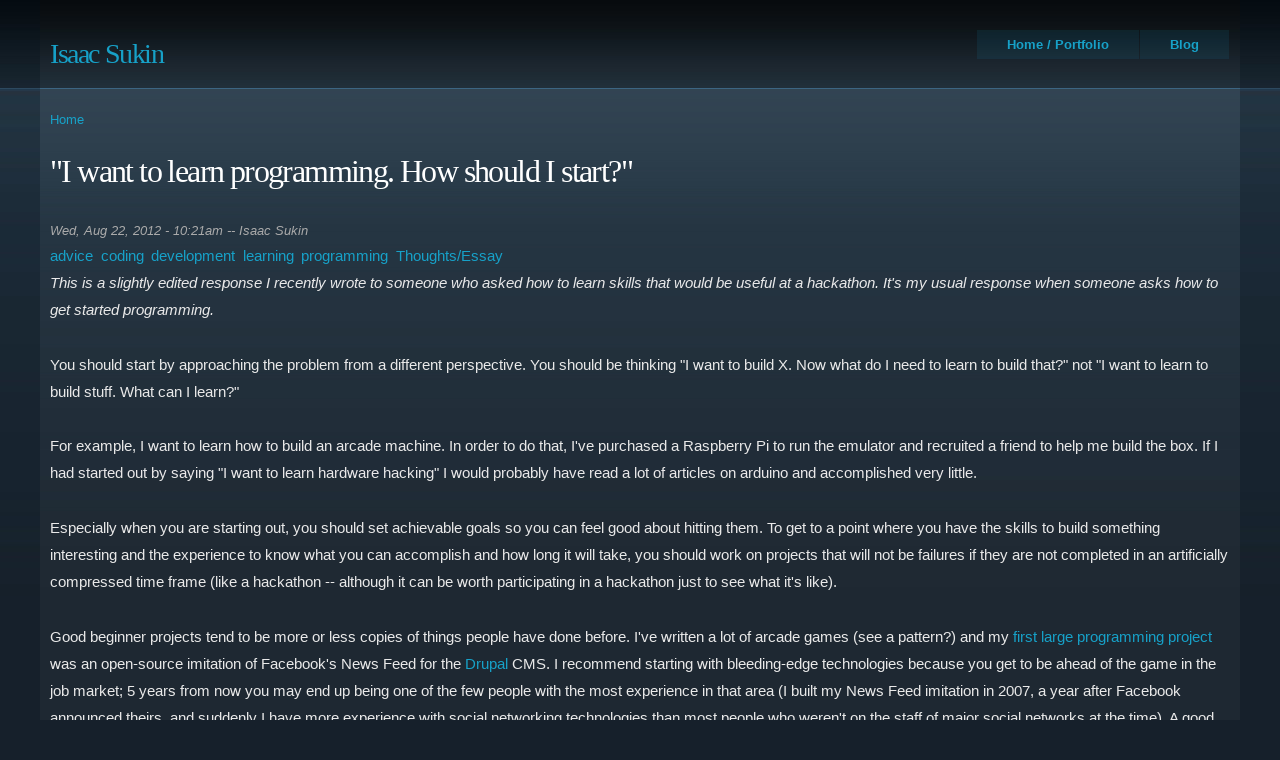

--- FILE ---
content_type: text/html; charset=utf-8
request_url: http://www.isaacsukin.com/news/2012/08/i-want-learn-programming-how-should-i-start
body_size: 5529
content:
<!DOCTYPE html PUBLIC "-//W3C//DTD HTML+RDFa 1.1//EN">
<html lang="en" dir="ltr" version="HTML+RDFa 1.1"
  xmlns:content="http://purl.org/rss/1.0/modules/content/"
  xmlns:dc="http://purl.org/dc/terms/"
  xmlns:foaf="http://xmlns.com/foaf/0.1/"
  xmlns:og="http://ogp.me/ns#"
  xmlns:rdfs="http://www.w3.org/2000/01/rdf-schema#"
  xmlns:sioc="http://rdfs.org/sioc/ns#"
  xmlns:sioct="http://rdfs.org/sioc/types#"
  xmlns:skos="http://www.w3.org/2004/02/skos/core#"
  xmlns:xsd="http://www.w3.org/2001/XMLSchema#">
<head profile="http://www.w3.org/1999/xhtml/vocab">
  <meta http-equiv="Content-Type" content="text/html; charset=utf-8" />

        <script async src="https://www.googletagmanager.com/gtag/js?id=G-TRHLBP8ZNK" type="6d2c4d1395f69d68873a8dd0-text/javascript"></script>
        <script type="6d2c4d1395f69d68873a8dd0-text/javascript">
          window.dataLayer = window.dataLayer || [];
          function gtag(){dataLayer.push(arguments);}
          gtag('js', new Date());
          gtag('config', 'G-TRHLBP8ZNK');
        </script><link rel="shortcut icon" href="https://isaacsukin.com/sites/default/files/favicon.ico" type="image/vnd.microsoft.icon" />
<meta name="viewport" content="width=device-width, initial-scale=1, maximum-scale=1, minimum-scale=1, user-scalable=yes" />
<meta name="description" content="This is a slightly edited response I recently wrote to someone who asked how to learn skills that would be useful at a hackathon. It&#039;s my usual response when someone asks how to get started programming. You should start by approaching the problem from a different perspective. You should be thinking &quot;I want to build X. Now what do I need to learn to build that?&quot; not &quot;I want to" />
<meta name="keywords" content="Isaac,Sukin,Isaac Sukin,Drupal,web development,IceCreamYou,coding,programming,php,tutorials,advice, coding, development, learning, programming" />
  <title>"I want to learn programming. How should I start?" | Isaac Sukin</title>  
  <link type="text/css" rel="stylesheet" href="https://isaacsukin.com/sites/default/files/css/css_xE-rWrJf-fncB6ztZfd2huxqgxu4WO-qwma6Xer30m4.css" media="all" />
<link type="text/css" rel="stylesheet" href="https://isaacsukin.com/sites/default/files/css/css_30lvdHq0PxAa1mAIsYouJ4QCCGgEyfdD1Sp4xJlke-U.css" media="all" />
<link type="text/css" rel="stylesheet" href="https://isaacsukin.com/sites/default/files/css/css_AFu0gCF-OA6f2XxMxEI8dsq6UV6dToIiYZVo4pr3N4w.css" media="all" />
<link type="text/css" rel="stylesheet" href="https://isaacsukin.com/sites/default/files/css/css_EJQc-qSIrFXJ9REDHRrm6jOyB3Ie9ilGSXIytrX7D4E.css" media="all" />
<link type="text/css" rel="stylesheet" href="https://isaacsukin.com/sites/all/themes/alphorn/css/blue-style.css?sig4to" media="all" />

<!--[if gte IE 9]><!-->
<link type="text/css" rel="stylesheet" href="https://isaacsukin.com/sites/default/files/css/css_3WyraZWyGzPg_dz2JuGjzwnY024275ZmHEvBDFrUJUc.css" media="all" />
<!--<![endif]-->
  <script type="6d2c4d1395f69d68873a8dd0-text/javascript" src="https://isaacsukin.com/sites/default/files/js/js_YD9ro0PAqY25gGWrTki6TjRUG8TdokmmxjfqpNNfzVU.js"></script>
<script type="6d2c4d1395f69d68873a8dd0-text/javascript" src="https://isaacsukin.com/sites/default/files/js/js_xc3k0lP5FAg2XU5R6AcQZzurzaSSk0q77MJ04DBU07E.js"></script>
<script type="6d2c4d1395f69d68873a8dd0-text/javascript">
<!--//--><![CDATA[//><!--
jQuery.extend(Drupal.settings, {"basePath":"\/","pathPrefix":"","setHasJsCookie":0,"ajaxPageState":{"theme":"alphorn","theme_token":"CMvF59T3lSsHN_3m_jGvESQoO030E-RwSV2aILua5Hw","js":{"0":1,"http:\/\/s7.addthis.com\/js\/250\/addthis_widget.js#pubid=ra-4f89f9c5776b213b":1,"misc\/jquery.js":1,"misc\/jquery-extend-3.4.0.js":1,"misc\/jquery-html-prefilter-3.5.0-backport.js":1,"misc\/jquery.once.js":1,"misc\/drupal.js":1,"sites\/all\/themes\/omega\/omega\/js\/omega-mediaqueries.js":1,"sites\/all\/themes\/alphorn\/js\/custom.js":1},"css":{"modules\/system\/system.base.css":1,"modules\/system\/system.menus.css":1,"modules\/system\/system.messages.css":1,"modules\/system\/system.theme.css":1,"sites\/all\/modules\/isaac\/isaac.css":1,"sites\/all\/modules\/isaac\/geshi.css":1,"modules\/field\/theme\/field.css":1,"sites\/all\/modules\/logintoboggan\/logintoboggan.css":1,"modules\/node\/node.css":1,"modules\/user\/user.css":1,"sites\/all\/modules\/views\/css\/views.css":1,"sites\/all\/modules\/ctools\/css\/ctools.css":1,"sites\/all\/modules\/geshifilter\/geshifilter.css":1,"sites\/all\/themes\/omega\/alpha\/css\/alpha-reset.css":1,"sites\/all\/themes\/omega\/alpha\/css\/alpha-mobile.css":1,"sites\/all\/themes\/omega\/alpha\/css\/alpha-alpha.css":1,"sites\/all\/themes\/omega\/omega\/css\/omega-text.css":1,"sites\/all\/themes\/omega\/omega\/css\/omega-branding.css":1,"sites\/all\/themes\/omega\/omega\/css\/omega-menu.css":1,"sites\/all\/themes\/omega\/omega\/css\/omega-forms.css":1,"sites\/all\/themes\/alphorn\/css\/alphorn-reset.css":1,"sites\/all\/themes\/alphorn\/css\/global.css":1,"sites\/all\/themes\/alphorn\/css\/blue-style.css":1,"narrow::sites\/all\/themes\/alphorn\/css\/alphorn-alpha-default.css":1,"narrow::sites\/all\/themes\/alphorn\/css\/alphorn-alpha-default-narrow.css":1,"sites\/all\/themes\/omega\/alpha\/css\/grid\/alpha_default\/narrow\/alpha-default-narrow-16.css":1,"normal::sites\/all\/themes\/alphorn\/css\/alphorn-alpha-default.css":1,"normal::sites\/all\/themes\/alphorn\/css\/alphorn-alpha-default-normal.css":1,"sites\/all\/themes\/omega\/alpha\/css\/grid\/alpha_default\/normal\/alpha-default-normal-16.css":1,"wide::sites\/all\/themes\/alphorn\/css\/alphorn-alpha-default.css":1,"wide::sites\/all\/themes\/alphorn\/css\/alphorn-alpha-default-wide.css":1,"sites\/all\/themes\/omega\/alpha\/css\/grid\/alpha_default\/wide\/alpha-default-wide-16.css":1}},"omega":{"layouts":{"primary":"fluid","order":["narrow","normal","wide"],"queries":{"narrow":"all and (min-width: 740px) and (min-device-width: 740px), (max-device-width: 800px) and (min-width: 740px) and (orientation:landscape)","normal":"all and (min-width: 980px) and (min-device-width: 980px), all and (max-device-width: 1024px) and (min-width: 1024px) and (orientation:landscape)","wide":"all and (min-width: 1220px)"}}}});
//--><!]]>
</script>
  <!--[if lt IE 9]><script src="http://html5shiv.googlecode.com/svn/trunk/html5.js"></script><![endif]-->
  <link href="/sites/all/themes/alphorn/css/blue-style.css" media="all" rel="stylesheet" type="text/css"/>
  
</head>
<body class="html not-front not-logged-in page-node page-node- page-node-178 node-type-news context-news">
  <div id="skip-link">
    <a href="#main-content" class="element-invisible element-focusable">Skip to main content</a>
  </div>
    <div class="page clearfix" id="page">
      <header id="section-header" class="section section-header">
  <div id="zone-branding-wrapper" class="zone-wrapper zone-branding-wrapper clearfix">  
  <div id="zone-branding" class="zone zone-branding clearfix container-16">
    <div class="grid-4 region region-branding" id="region-branding">
  <div class="region-inner region-branding-inner">
        <div class="branding-data clearfix">
                        <hgroup class="site-name-slogan">        
                                <h2 class="site-name"><a href="/" title="Home">Isaac Sukin</a></h2>
                              </hgroup>
          </div>
          </div>
</div><div class="grid-12 region region-menu" id="region-menu">
  <div class="region-inner region-menu-inner">
        <nav class="navigation">
      <h2 class="element-invisible">Main menu</h2><ul id="main-menu" class="links inline clearfix main-menu"><li class="menu-2295 first"><a href="/" title="">Home / Portfolio</a></li><li class="menu-1587 last"><a href="/thoughts" title="">Blog</a></li></ul>          </nav>
          </div>
</div>
  </div>
</div></header>    
      <section id="section-content" class="section section-content">
  <div id="zone-content-wrapper" class="zone-wrapper zone-content-wrapper clearfix">  
  <div id="zone-content" class="zone zone-content clearfix container-16">    
          <div id="breadcrumb" class="grid-16"><h2 class="element-invisible">You are here</h2><div class="breadcrumb"><a href="/">Home</a></div></div>
        
        <div class="grid-16 region region-content" id="region-content">
  <div class="region-inner region-content-inner">
    <a id="main-content"></a>
                <h1 class="title" id="page-title">&quot;I want to learn programming. How should I start?&quot;</h1>
                        <div class="block block-system block-main block-system-main odd block-without-title" id="block-system-main">
  <div class="block-inner clearfix">
                
    <div class="content clearfix">
      <article about="/news/2012/08/i-want-learn-programming-how-should-i-start" typeof="sioc:Item foaf:Document" class="node node-news node-promoted node-published node-not-sticky author-isaac-sukin odd clearfix" id="node-news-178">
        <span property="dc:title" content="&quot;I want to learn programming. How should I start?&quot;" class="rdf-meta element-hidden"></span>    <footer class="submitted"><span property="dc:date dc:created" content="2012-08-22T10:21:33-07:00" datatype="xsd:dateTime">Wed, Aug 22, 2012 - 10:21am</span> -- <span rel="sioc:has_creator"><span class="username" xml:lang="" about="/users/isaac-sukin" typeof="sioc:UserAccount" property="foaf:name" datatype="">Isaac Sukin</span></span></footer>
    
  
  <div class="content clearfix">
    <div class="field field-name-taxonomy-vocabulary-2 field-type-taxonomy-term-reference field-label-hidden"><div class="field-items"><div class="field-item even"><a href="/category/tags/advice" typeof="skos:Concept" property="rdfs:label skos:prefLabel" datatype="">advice</a></div><div class="field-item odd"><a href="/category/tags/coding" typeof="skos:Concept" property="rdfs:label skos:prefLabel" datatype="">coding</a></div><div class="field-item even"><a href="/category/tags/development" typeof="skos:Concept" property="rdfs:label skos:prefLabel" datatype="">development</a></div><div class="field-item odd"><a href="/category/tags/learning" typeof="skos:Concept" property="rdfs:label skos:prefLabel" datatype="">learning</a></div><div class="field-item even"><a href="/category/tags/programming" typeof="skos:Concept" property="rdfs:label skos:prefLabel" datatype="">programming</a></div></div></div><div class="field field-name-taxonomy-vocabulary-6 field-type-taxonomy-term-reference field-label-hidden"><div class="field-items"><div class="field-item even"><a href="/category/category/thoughtsessay" typeof="skos:Concept" property="rdfs:label skos:prefLabel" datatype="">Thoughts/Essay</a></div></div></div><div class="field field-name-body field-type-text-with-summary field-label-hidden"><div class="field-items"><div class="field-item even" property="content:encoded"><p><em>This is a slightly edited response I recently wrote to someone who asked how to learn skills that would be useful at a hackathon. It's my usual response when someone asks how to get started programming.</em></p>
<p>You should start by approaching the problem from a different perspective. You should be thinking "I want to build X. Now what do I need to learn to build that?" not "I want to learn to build stuff. What can I learn?"</p>
<p>For example, I want to learn how to build an arcade machine. In order to do that, I've purchased a Raspberry Pi to run the emulator and recruited a friend to help me build the box. If I had started out by saying "I want to learn hardware hacking" I would probably have read a lot of articles on arduino and accomplished very little.</p>
<p>Especially when you are starting out, you should set achievable goals so you can feel good about hitting them. To get to a point where you have the skills to build something interesting and the experience to know what you can accomplish and how long it will take, you should work on projects that will not be failures if they are not completed in an artificially compressed time frame (like a hackathon -- although it can be worth participating in a hackathon just to see what it's like).</p>
<p>Good beginner projects tend to be more or less copies of things people have done before. I've written a lot of arcade games (see a pattern?) and my <a href="https://drupal.org/project/facebook_status">first large programming project</a> was an open-source imitation of Facebook's News Feed for the <a href="https://drupal.org/">Drupal</a> CMS. I recommend starting with bleeding-edge technologies because you get to be ahead of the game in the job market; 5 years from now you may end up being one of the few people with the most experience in that area (I built my News Feed imitation in 2007, a year after Facebook announced theirs, and suddenly I have more experience with social networking technologies than most people who weren't on the staff of major social networks at the time). A good place to look is imitating existing software in new frameworks. So for example you could write Snake in HTML5 Canvas, or be one of the first people to build a Django site in Python 3, or write a browser extension to chat with other people on the website you're visiting backed by a Node server, or build pretty much anything for Windows Phone, or build a WordPress-like blogging engine on top of Meteor ("what if I live-streamed my blog post writing?")... and of course these suggestions will be out of date shortly.</p>
<p>Code is one possible choice of medium, not the end. It's a lot easier to motivate yourself and figure out how to reach your goals if you care about the end and the code is simply an implementation detail. Of course you can choose projects specifically because you'll need to learn specific things in order to achieve them, but generally I recommend starting with the possibilities of what you could build and then figuring out how to adapt your tools and skills to get there.</p>
<p><em><a href="https://news.ycombinator.com/item?id=4418433">Discuss on Hacker News.</a></em></p>
</div></div></div>  </div>
  
  <div class="clearfix">
          <nav class="links node-links clearfix">
      <!-- AddThis BEGIN -->
      <div class="addthis_toolbox addthis_default_style addthis_32x32_style">
        <!-- <a class="addthis_button_facebook"></a> -->
        <a class="addthis_button_twitter"></a>
        <!-- <a class="addthis_button_google_plusone_share"></a> -->
        <a class="addthis_button_hackernews"></a>
        <!-- <a class="addthis_button_reddit"></a> -->
        <a class="addthis_button_facebook"></a>
        <a class="addthis_button_compact"></a>
        <!-- <a class="addthis_counter addthis_bubble_style"></a> -->
      </div>
      <!-- AddThis END --></nav>
    
      </div>
</article>    </div>
  </div>
</div>      </div>
</div>  </div>
</div><div id="zone-postscript-wrapper" class="zone-wrapper zone-postscript-wrapper clearfix">  
  <div id="zone-postscript" class="zone zone-postscript clearfix container-16">
    <div class="grid-4 region region-postscript-first" id="region-postscript-first">
  <div class="region-inner region-postscript-first-inner">
    <section class="block block-block block-16 block-block-16 odd" id="block-block-16">
  <div class="block-inner clearfix">
              <h2 class="block-title">Links</h2>
            
    <div class="content clearfix">
      <ul>
<li><a href="https://github.com/IceCreamYou">Github</a></li>
<li><a href="http://www.linkedin.com/in/isaacsukin">LinkedIn</a></li>
<!--
<li><a href="https://twitter.com/IceCreamYou">Twitter</a></li>
<li><a href="http://drupal.org/user/201425">Drupal.org profile</a></li>
<li><a href="http://www.isaacsukin.com/rss.xml">Subscribe to RSS</a></li>-->
</ul>    </div>
  </div>
</section>  </div>
</div>  </div>
</div></section>    
  
      <footer id="section-footer" class="section section-footer">
  <div id="zone-footer-wrapper" class="zone-wrapper zone-footer-wrapper clearfix">  
  <div id="zone-footer" class="zone zone-footer clearfix container-16">
    <div class="grid-16 region region-footer-first" id="region-footer-first">
  <div class="region-inner region-footer-first-inner">
    <div class="block block-block block-19 block-block-19 odd block-without-title" id="block-block-19">
  <div class="block-inner clearfix">
                
    <div class="content clearfix">
      <p>&copy; Isaac Sukin.</p>
    </div>
  </div>
</div>  </div>
</div>  </div>
</div></footer>  </div>  <script type="6d2c4d1395f69d68873a8dd0-text/javascript">
<!--//--><![CDATA[//><!--

    var addthis_config = {
      services_compact: "facebook,twitter,email,gmail,reddit,hackernews,tumblr,blogger,linkedin,google_plusone_share,favorites,more",
      data_ga_property: "UA-3711822-4",
      data_ga_social: true,
    };
//--><!]]>
</script>
<script type="6d2c4d1395f69d68873a8dd0-text/javascript" src="http://s7.addthis.com/js/250/addthis_widget.js#pubid=ra-4f89f9c5776b213b"></script>
<script src="/cdn-cgi/scripts/7d0fa10a/cloudflare-static/rocket-loader.min.js" data-cf-settings="6d2c4d1395f69d68873a8dd0-|49" defer></script></body>
</html>

--- FILE ---
content_type: text/css
request_url: https://isaacsukin.com/sites/default/files/css/css_30lvdHq0PxAa1mAIsYouJ4QCCGgEyfdD1Sp4xJlke-U.css
body_size: 3509
content:
.field-type-taxonomy-term-reference .field-items div{float:left;padding-right:0.5em;}.field-type-taxonomy-term-reference:not(:first-child):after{clear:both;content:".";display:block;font-size:0;height:0;visibility:hidden;}html{background-color:#16202B;}h1{font-size:32px !important;}h2{font-size:28px !important;}h3{font-size:22px !important;}h2.block-title{font-size:18px !important;}code{border-left:5px solid #17a1c8;background:#151E25;color:#fff;font-family:Monaco,"Courier New","Lucida Console",monospace;padding:0.2em 10px;white-space:pre-wrap;}div.geshifilter{background-color:transparent !important;border:0px none !important;margin:1em 0 !important;padding:0 !important;}div.geshifilter pre{background-color:#D8E9F7;color:#333333;font-size:13px !important;padding:10px !important;}thead th,th{background-color:rgba(23,161,200,0.1) !important;color:inherit !important;filter:progid:DXImageTransform.Microsoft.gradient(startColorstr=#17A1C819,endColorstr=#17A1C819);}th.active{background-color:rgba(23,161,200,0.2) !important;filter:progid:DXImageTransform.Microsoft.gradient(startColorstr=#17A1C833,endColorstr=#17A1C833);}tr.odd td{background-color:transparent !important;}tr.even td{background-color:rgba(0,0,0,0.05) !important;filter:progid:DXImageTransform.Microsoft.gradient(startColorstr=#0000000C,endColorstr=#0000000C);}tr.even td.active{background-color:rgba(0,0,0,0.1) !important;filter:progid:DXImageTransform.Microsoft.gradient(startColorstr=#00000019,endColorstr=#00000019);}tr.odd td.active{background-color:rgba(23,161,200,0.05) !important;filter:progid:DXImageTransform.Microsoft.gradient(startColorstr=#17A1C80C,endColorstr=#17A1C80C);}tr:hover td,tr.even:hover td.active,tr.odd:hover td.active{background:#fffeee;}#main-menu li a,.tabs li{background-color:rgba(23,161,200,0.1);filter:progid:DXImageTransform.Microsoft.gradient(startColorstr=#17A1C819,endColorstr=#17A1C819);}dt{font-size:inherit !important;}dt:after{content:"" !important;}html blockquote{font-style:italic;padding:1em 0 1em 2em;text-indent:0;}blockquote em{font-style:normal;}p a:focus,p a:hover,p a:active{text-decoration:underline;}ul.primary.tabs li{margin-right:4px;}article.node-unpublished{background-color:#3B2C40;}sup{font-size:75% !important;vertical-align:super !important;}sub{font-size:75% !important;vertical-align:sub !important;}.node .content{color:#e9e9e9;font-size:15px;}.feed-icon{padding-bottom:1em;}.pager li.pager-first a,.pager li.pager-previous a,.pager li.pager-next a,.pager li.pager-last a{width:auto !important;}.pager li.pager-next,.pager li.pager-last,.pager li.pager-next.last{position:relative;right:auto;}.view-blog.view-display-id-page .views-row:not(:last-child){border-bottom:1px solid #324A5D;margin-bottom:1em;}.view-blog.view-display-id-block_1 li,.region-postscript-third-inner .menu li{list-style:disc outside none !important;}.view-gallery table{border:0px none;}.view-gallery td{border:0px none;text-align:center;}.view-gallery tbody tr:nth-of-type(2n+1){background-color:transparent;}.view-gallery tbody tr:nth-of-type(2n+1) td:nth-of-type(2n+1),.view-gallery tbody tr:nth-of-type(2n) td:nth-of-type(2n){background-color:rgba(0,0,0,0.05);filter:progid:DXImageTransform.Microsoft.gradient(startColorstr=#0000000C,endColorstr=#0000000C);}.node-links li a,.comment-links li a,.pager li a{-moz-border-radius:0;-webkit-border-radius:0;border-radius:0;background:none repeat scroll 0 0 transparent;background-color:rgba(23,161,200,0.1);border:0px solid;color:#17A1C8;filter:progid:DXImageTransform.Microsoft.gradient(startColorstr=#17A1C819,endColorstr=#17A1C819);font:inherit;text-shadow:#fff 0 0 0;}.node-links li a:hover,.comment-links li a:hover,.pager li a:hover{background:none repeat scroll 0 0 #076782;color:#FFFFFF;}table{border:1px solid #ccc;width:100%;}thead th,th{border-bottom:1px solid #ccc;}td,th{padding:4px 8px;vertical-align:middle;}th a,th a:link,th a:visited{text-decoration:none;}th a{display:block;}th a img{margin:0 0 0 5px;}th.active{border-left:1px solid #ccc;border-right:1px solid #ccc;}td.active{border-left:1px solid #ccc;border-right:1px solid #ccc;}td ul.links{margin-bottom:0;}.node-links li a,.comment-links li a{-moz-background-clip:padding;-webkit-appearance:none;-webkit-background-clip:padding;background-clip:padding-box;cursor:pointer;display:block;float:left;margin:0 0.5em 0.5em 0;outline:0;overflow:visible;padding:4px 10px 3px;text-decoration:none;text-transform:lowercase;vertical-align:middle;width:auto;*padding-bottom:0px;*padding-top:2px;}.tips,.description{font-size:10px;color:#6a6a6a;}
.c.geshifilter-c .de1,.c.geshifilter-c .de2{font-family:monospace;font-weight:normal;font-style:normal}.c.geshifilter-c{font-family:monospace;}.c.geshifilter-c .imp{font-weight:bold;color:red;}.c.geshifilter-c li,.c.geshifilter-c .li1{font-family:monospace;font-weight:normal;}.c.geshifilter-c .ln{width:1px;text-align:right;margin:0;padding:0 2px;vertical-align:top;}.c.geshifilter-c .li2{font-family:monospace;font-weight:bold;font-style:italic;}.c.geshifilter-c .kw1{color:#b1b100;}.c.geshifilter-c .kw2{color:#000000;font-weight:bold;}.c.geshifilter-c .kw3{color:#000066;}.c.geshifilter-c .kw4{color:#993333;}.c.geshifilter-c .co1{color:#666666;font-style:italic;}.c.geshifilter-c .co2{color:#339933;}.c.geshifilter-c .coMULTI{color:#808080;font-style:italic;}.c.geshifilter-c .es0{color:#000099;font-weight:bold;}.c.geshifilter-c .es1{color:#000099;font-weight:bold;}.c.geshifilter-c .es2{color:#660099;font-weight:bold;}.c.geshifilter-c .es3{color:#660099;font-weight:bold;}.c.geshifilter-c .es4{color:#660099;font-weight:bold;}.c.geshifilter-c .es5{color:#006699;font-weight:bold;}.c.geshifilter-c .br0{color:#009900;}.c.geshifilter-c .sy0{color:#339933;}.c.geshifilter-c .st0{color:#ff0000;}.c.geshifilter-c .nu0{color:#0000dd;}.c.geshifilter-c .nu6{color:#208080;}.c.geshifilter-c .nu8{color:#208080;}.c.geshifilter-c .nu12{color:#208080;}.c.geshifilter-c .nu16{color:#800080;}.c.geshifilter-c .nu17{color:#800080;}.c.geshifilter-c .nu18{color:#800080;}.c.geshifilter-c .nu19{color:#800080;}.c.geshifilter-c .me1{color:#202020;}.c.geshifilter-c .me2{color:#202020;}.c.geshifilter-c .ln-xtra,.c.geshifilter-c li.ln-xtra,.c.geshifilter-c div.ln-xtra{background-color:#ffc;}.c.geshifilter-c span.xtra{display:block;}.cpp.geshifilter-cpp .de1,.cpp.geshifilter-cpp .de2{font-family:monospace;font-weight:normal;font-style:normal}.cpp.geshifilter-cpp{font-family:monospace;}.cpp.geshifilter-cpp .imp{font-weight:bold;color:red;}.cpp.geshifilter-cpp li,.cpp.geshifilter-cpp .li1{font-family:monospace;font-weight:normal;}.cpp.geshifilter-cpp .ln{width:1px;text-align:right;margin:0;padding:0 2px;vertical-align:top;}.cpp.geshifilter-cpp .li2{font-family:monospace;font-weight:bold;font-style:italic;}.cpp.geshifilter-cpp .kw1{color:#0000ff;}.cpp.geshifilter-cpp .kw2{color:#0000ff;}.cpp.geshifilter-cpp .kw3{color:#0000dd;}.cpp.geshifilter-cpp .kw4{color:#0000ff;}.cpp.geshifilter-cpp .co1{color:#666666;}.cpp.geshifilter-cpp .co2{color:#339900;}.cpp.geshifilter-cpp .coMULTI{color:#ff0000;font-style:italic;}.cpp.geshifilter-cpp .es0{color:#000099;font-weight:bold;}.cpp.geshifilter-cpp .es1{color:#000099;font-weight:bold;}.cpp.geshifilter-cpp .es2{color:#660099;font-weight:bold;}.cpp.geshifilter-cpp .es3{color:#660099;font-weight:bold;}.cpp.geshifilter-cpp .es4{color:#660099;font-weight:bold;}.cpp.geshifilter-cpp .es5{color:#006699;font-weight:bold;}.cpp.geshifilter-cpp .br0{color:#008000;}.cpp.geshifilter-cpp .sy0{color:#008000;}.cpp.geshifilter-cpp .sy1{color:#000080;}.cpp.geshifilter-cpp .sy2{color:#000040;}.cpp.geshifilter-cpp .sy3{color:#000040;}.cpp.geshifilter-cpp .sy4{color:#008080;}.cpp.geshifilter-cpp .st0{color:#FF0000;}.cpp.geshifilter-cpp .nu0{color:#0000dd;}.cpp.geshifilter-cpp .nu6{color:#208080;}.cpp.geshifilter-cpp .nu8{color:#208080;}.cpp.geshifilter-cpp .nu12{color:#208080;}.cpp.geshifilter-cpp .nu16{color:#800080;}.cpp.geshifilter-cpp .nu17{color:#800080;}.cpp.geshifilter-cpp .nu18{color:#800080;}.cpp.geshifilter-cpp .nu19{color:#800080;}.cpp.geshifilter-cpp .me1{color:#007788;}.cpp.geshifilter-cpp .me2{color:#007788;}.cpp.geshifilter-cpp .ln-xtra,.cpp.geshifilter-cpp li.ln-xtra,.cpp.geshifilter-cpp div.ln-xtra{background-color:#ffc;}.cpp.geshifilter-cpp span.xtra{display:block;}.drupal5.geshifilter-drupal5 .de1,.drupal5.geshifilter-drupal5 .de2{font-family:monospace;font-weight:normal;font-style:normal}.drupal5.geshifilter-drupal5{font-family:monospace;}.drupal5.geshifilter-drupal5 .imp{font-weight:bold;color:red;}.drupal5.geshifilter-drupal5 li,.drupal5.geshifilter-drupal5 .li1{font-family:monospace;font-weight:normal;}.drupal5.geshifilter-drupal5 .ln{width:1px;text-align:right;margin:0;padding:0 2px;vertical-align:top;}.drupal5.geshifilter-drupal5 .li2{font-family:monospace;font-weight:bold;font-style:italic;}.drupal5.geshifilter-drupal5 .kw1{color:#b1b100;}.drupal5.geshifilter-drupal5 .kw2{color:#000000;font-weight:bold;}.drupal5.geshifilter-drupal5 .kw3{color:#000066;}.drupal5.geshifilter-drupal5 .kw5{color:#000066;}.drupal5.geshifilter-drupal5 .kw6{color:#000000;font-weight:bold;}.drupal5.geshifilter-drupal5 .co1{color:#808080;font-style:italic;}.drupal5.geshifilter-drupal5 .co2{color:#808080;font-style:italic;}.drupal5.geshifilter-drupal5 .coMULTI{color:#808080;font-style:italic;}.drupal5.geshifilter-drupal5 .es0{color:#000099;font-weight:bold;}.drupal5.geshifilter-drupal5 .br0{color:#66cc66;}.drupal5.geshifilter-drupal5 .sy0{color:#66cc66;}.drupal5.geshifilter-drupal5 .st0{color:#ff0000;}.drupal5.geshifilter-drupal5 .nu0{color:#cc66cc;}.drupal5.geshifilter-drupal5 .me1{color:#006600;}.drupal5.geshifilter-drupal5 .me2{color:#006600;}.drupal5.geshifilter-drupal5 .re0{color:#0000ff;}.drupal5.geshifilter-drupal5 .re1{color:#ff0000}.drupal5.geshifilter-drupal5 .ln-xtra,.drupal5.geshifilter-drupal5 li.ln-xtra,.drupal5.geshifilter-drupal5 div.ln-xtra{background-color:#ffc;}.drupal5.geshifilter-drupal5 span.xtra{display:block;}.drupal6.geshifilter-drupal6 .de1,.drupal6.geshifilter-drupal6 .de2{font-family:monospace;font-weight:normal;font-style:normal}.drupal6.geshifilter-drupal6{font-family:monospace;}.drupal6.geshifilter-drupal6 .imp{font-weight:bold;color:red;}.drupal6.geshifilter-drupal6 li,.drupal6.geshifilter-drupal6 .li1{font-family:monospace;font-weight:normal;}.drupal6.geshifilter-drupal6 .ln{width:1px;text-align:right;margin:0;padding:0 2px;vertical-align:top;}.drupal6.geshifilter-drupal6 .li2{font-family:monospace;font-weight:bold;font-style:italic;}.drupal6.geshifilter-drupal6 .kw1{color:#b1b100;}.drupal6.geshifilter-drupal6 .kw2{color:#000000;font-weight:bold;}.drupal6.geshifilter-drupal6 .kw3{color:#000066;}.drupal6.geshifilter-drupal6 .kw5{color:#000066;}.drupal6.geshifilter-drupal6 .kw6{color:#000000;font-weight:bold;}.drupal6.geshifilter-drupal6 .co1{color:#808080;font-style:italic;}.drupal6.geshifilter-drupal6 .co2{color:#808080;font-style:italic;}.drupal6.geshifilter-drupal6 .coMULTI{color:#808080;font-style:italic;}.drupal6.geshifilter-drupal6 .es0{color:#000099;font-weight:bold;}.drupal6.geshifilter-drupal6 .br0{color:#66cc66;}.drupal6.geshifilter-drupal6 .sy0{color:#66cc66;}.drupal6.geshifilter-drupal6 .st0{color:#ff0000;}.drupal6.geshifilter-drupal6 .nu0{color:#cc66cc;}.drupal6.geshifilter-drupal6 .me1{color:#006600;}.drupal6.geshifilter-drupal6 .me2{color:#006600;}.drupal6.geshifilter-drupal6 .re0{color:#0000ff;}.drupal6.geshifilter-drupal6 .re1{color:#ff0000}.drupal6.geshifilter-drupal6 .ln-xtra,.drupal6.geshifilter-drupal6 li.ln-xtra,.drupal6.geshifilter-drupal6 div.ln-xtra{background-color:#ffc;}.drupal6.geshifilter-drupal6 span.xtra{display:block;}.java.geshifilter-java .de1,.java.geshifilter-java .de2{font-family:monospace;font-weight:normal;font-style:normal}.java.geshifilter-java{font-family:monospace;}.java.geshifilter-java .imp{font-weight:bold;color:red;}.java.geshifilter-java li,.java.geshifilter-java .li1{font-family:monospace;font-weight:normal;}.java.geshifilter-java .ln{width:1px;text-align:right;margin:0;padding:0 2px;vertical-align:top;}.java.geshifilter-java .li2{font-family:monospace;font-weight:bold;font-style:italic;}.java.geshifilter-java .kw1{color:#000000;font-weight:bold;}.java.geshifilter-java .kw2{color:#000066;font-weight:bold;}.java.geshifilter-java .kw3{color:#003399;}.java.geshifilter-java .kw4{color:#000066;font-weight:bold;}.java.geshifilter-java .co1{color:#666666;font-style:italic;}.java.geshifilter-java .co2{color:#006699;}.java.geshifilter-java .co3{color:#008000;font-style:italic;font-weight:bold;}.java.geshifilter-java .coMULTI{color:#666666;font-style:italic;}.java.geshifilter-java .es0{color:#000099;font-weight:bold;}.java.geshifilter-java .br0{color:#009900;}.java.geshifilter-java .sy0{color:#339933;}.java.geshifilter-java .st0{color:#0000ff;}.java.geshifilter-java .nu0{color:#cc66cc;}.java.geshifilter-java .me1{color:#006633;}.java.geshifilter-java .me2{color:#006633;}.java.geshifilter-java .ln-xtra,.java.geshifilter-java li.ln-xtra,.java.geshifilter-java div.ln-xtra{background-color:#ffc;}.java.geshifilter-java span.xtra{display:block;}.javascript.geshifilter-javascript .de1,.javascript.geshifilter-javascript .de2{font-family:monospace;font-weight:normal;font-style:normal}.javascript.geshifilter-javascript{font-family:monospace;}.javascript.geshifilter-javascript .imp{font-weight:bold;color:red;}.javascript.geshifilter-javascript li,.javascript.geshifilter-javascript .li1{font-family:monospace;font-weight:normal;}.javascript.geshifilter-javascript .ln{width:1px;text-align:right;margin:0;padding:0 2px;vertical-align:top;}.javascript.geshifilter-javascript .li2{font-family:monospace;font-weight:bold;font-style:italic;}.javascript.geshifilter-javascript .kw1{color:#000066;font-weight:bold;}.javascript.geshifilter-javascript .kw2{color:#003366;font-weight:bold;}.javascript.geshifilter-javascript .kw3{color:#000066;}.javascript.geshifilter-javascript .co1{color:#006600;font-style:italic;}.javascript.geshifilter-javascript .co2{color:#009966;font-style:italic;}.javascript.geshifilter-javascript .coMULTI{color:#006600;font-style:italic;}.javascript.geshifilter-javascript .es0{color:#000099;font-weight:bold;}.javascript.geshifilter-javascript .br0{color:#009900;}.javascript.geshifilter-javascript .sy0{color:#339933;}.javascript.geshifilter-javascript .st0{color:#3366CC;}.javascript.geshifilter-javascript .nu0{color:#CC0000;}.javascript.geshifilter-javascript .me1{color:#660066;}.javascript.geshifilter-javascript .ln-xtra,.javascript.geshifilter-javascript li.ln-xtra,.javascript.geshifilter-javascript div.ln-xtra{background-color:#ffc;}.javascript.geshifilter-javascript span.xtra{display:block;}.php.geshifilter-php .de1,.php.geshifilter-php .de2{font-family:monospace;font-weight:normal;font-style:normal}.php.geshifilter-php{font-family:monospace;}.php.geshifilter-php .imp{font-weight:bold;color:red;}.php.geshifilter-php li,.php.geshifilter-php .li1{font-family:monospace;font-weight:normal;}.php.geshifilter-php .ln{width:1px;text-align:right;margin:0;padding:0 2px;vertical-align:top;}.php.geshifilter-php .li2{font-family:monospace;font-weight:bold;font-style:italic;}.php.geshifilter-php .kw1{color:#b1b100;}.php.geshifilter-php .kw2{color:#000000;font-weight:bold;}.php.geshifilter-php .kw3{color:#990000;}.php.geshifilter-php .kw4{color:#009900;font-weight:bold;}.php.geshifilter-php .co1{color:#0B772E;font-style:italic;}.php.geshifilter-php .co2{color:#666666;font-style:italic;}.php.geshifilter-php .co3{color:#0000cc;font-style:italic;}.php.geshifilter-php .co4{color:#009933;font-style:italic;}.php.geshifilter-php .coMULTI{color:#666666;font-style:italic;}.php.geshifilter-php .es0{color:#000099;font-weight:bold;}.php.geshifilter-php .es1{color:#000099;font-weight:bold;}.php.geshifilter-php .es2{color:#660099;font-weight:bold;}.php.geshifilter-php .es3{color:#660099;font-weight:bold;}.php.geshifilter-php .es4{color:#006699;font-weight:bold;}.php.geshifilter-php .es5{color:#006699;font-weight:bold;font-style:italic;}.php.geshifilter-php .es6{color:#009933;font-weight:bold;}.php.geshifilter-php .es_h{color:#000099;font-weight:bold;}.php.geshifilter-php .br0{color:#009900;}.php.geshifilter-php .sy0{color:#339933;}.php.geshifilter-php .sy1{color:#000000;font-weight:bold;}.php.geshifilter-php .st0{color:#0000ff;}.php.geshifilter-php .st_h{color:#0000ff;}.php.geshifilter-php .nu0{color:#cc66cc;}.php.geshifilter-php .nu8{color:#208080;}.php.geshifilter-php .nu12{color:#208080;}.php.geshifilter-php .nu19{color:#800080;}.php.geshifilter-php .me1{color:#004000;}.php.geshifilter-php .me2{color:#004000;}.php.geshifilter-php .re0{color:#000088;}.php.geshifilter-php .ln-xtra,.php.geshifilter-php li.ln-xtra,.php.geshifilter-php div.ln-xtra{background-color:#ffc;}.php.geshifilter-php span.xtra{display:block;}.python.geshifilter-python .de1,.python.geshifilter-python .de2{font-family:monospace;font-weight:normal;font-style:normal}.python.geshifilter-python{font-family:monospace;}.python.geshifilter-python .imp{font-weight:bold;color:red;}.python.geshifilter-python li,.python.geshifilter-python .li1{font-family:monospace;font-weight:normal;}.python.geshifilter-python .ln{width:1px;text-align:right;margin:0;padding:0 2px;vertical-align:top;}.python.geshifilter-python .li2{font-family:monospace;font-weight:bold;font-style:italic;}.python.geshifilter-python .kw1{color:#ff7700;font-weight:bold;}.python.geshifilter-python .kw2{color:#008000;}.python.geshifilter-python .kw3{color:#dc143c;}.python.geshifilter-python .kw4{color:#0000cd;}.python.geshifilter-python .co1{color:#808080;font-style:italic;}.python.geshifilter-python .coMULTI{color:#808080;font-style:italic;}.python.geshifilter-python .es0{color:#000099;font-weight:bold;}.python.geshifilter-python .br0{color:black;}.python.geshifilter-python .sy0{color:#66cc66;}.python.geshifilter-python .st0{color:#483d8b;}.python.geshifilter-python .nu0{color:#ff4500;}.python.geshifilter-python .me1{color:black;}.python.geshifilter-python .ln-xtra,.python.geshifilter-python li.ln-xtra,.python.geshifilter-python div.ln-xtra{background-color:#ffc;}.python.geshifilter-python span.xtra{display:block;}.ruby.geshifilter-ruby .de1,.ruby.geshifilter-ruby .de2{font-family:monospace;font-weight:normal;font-style:normal}.ruby.geshifilter-ruby{font-family:monospace;}.ruby.geshifilter-ruby .imp{font-weight:bold;color:red;}.ruby.geshifilter-ruby li,.ruby.geshifilter-ruby .li1{font-family:monospace;font-weight:normal;}.ruby.geshifilter-ruby .ln{width:1px;text-align:right;margin:0;padding:0 2px;vertical-align:top;}.ruby.geshifilter-ruby .li2{font-family:monospace;font-weight:bold;font-style:italic;}.ruby.geshifilter-ruby .kw1{color:#9966CC;font-weight:bold;}.ruby.geshifilter-ruby .kw2{color:#0000FF;font-weight:bold;}.ruby.geshifilter-ruby .kw3{color:#CC0066;font-weight:bold;}.ruby.geshifilter-ruby .kw4{color:#CC00FF;font-weight:bold;}.ruby.geshifilter-ruby .co1{color:#008000;font-style:italic;}.ruby.geshifilter-ruby .co4{color:#cc0000;font-style:italic;}.ruby.geshifilter-ruby .coMULTI{color:#000080;font-style:italic;}.ruby.geshifilter-ruby .es0{color:#000099;}.ruby.geshifilter-ruby .br0{color:#006600;font-weight:bold;}.ruby.geshifilter-ruby .sy0{color:#006600;font-weight:bold;}.ruby.geshifilter-ruby .st0{color:#996600;}.ruby.geshifilter-ruby .nu0{color:#006666;}.ruby.geshifilter-ruby .me1{color:#9900CC;}.ruby.geshifilter-ruby .re0{color:#ff6633;font-weight:bold;}.ruby.geshifilter-ruby .re1{color:#0066ff;font-weight:bold;}.ruby.geshifilter-ruby .re2{color:#6666ff;font-weight:bold;}.ruby.geshifilter-ruby .re3{color:#ff3333;font-weight:bold;}.ruby.geshifilter-ruby .ln-xtra,.ruby.geshifilter-ruby li.ln-xtra,.ruby.geshifilter-ruby div.ln-xtra{background-color:#ffc;}.ruby.geshifilter-ruby span.xtra{display:block;}
.field .field-label{font-weight:bold;}.field-label-inline .field-label,.field-label-inline .field-items{float:left;}form .field-multiple-table{margin:0;}form .field-multiple-table th.field-label{padding-left:0;}form .field-multiple-table td.field-multiple-drag{width:30px;padding-right:0;}form .field-multiple-table td.field-multiple-drag a.tabledrag-handle{padding-right:.5em;}form .field-add-more-submit{margin:.5em 0 0;}
div.toboggan-container{text-align:center;}div.toboggan-login-link-container{text-align:left;}div.toboggan-login-link-container a{text-decoration:none;}div.toboggan-block-message{text-align:left;}div.user-login-block{text-align:left;}div.user-login-block a{text-align:left;}.toboggan-unified #login-message{text-align:center;font-size:2em;line-height:1.2;}.toboggan-unified #login-links{text-align:center;font-size:1.5em;line-height:2.7;}.toboggan-unified #login-links a{padding:.5em;border:1px #666 solid;background-color:#EEE;}.toboggan-unified #login-links a:hover{background-color:#DDD;}.toboggan-unified #login-links a.lt-active,.toboggan-unified #login-links a.lt-active:hover{background-color:#FFF19A;border:2px #333 solid;}.toboggan-unified.login #register-form{display:none;}.toboggan-unified.register #login-form{display:none;}
.node-unpublished{background-color:#fff4f4;}.preview .node{background-color:#ffffea;}td.revision-current{background:#ffc;}
#permissions td.module{font-weight:bold;}#permissions td.permission{padding-left:1.5em;}#permissions tr.odd .form-item,#permissions tr.even .form-item{white-space:normal;}#user-admin-settings fieldset .fieldset-description{font-size:0.85em;padding-bottom:.5em;}#user-admin-roles td.edit-name{clear:both;}#user-admin-roles .form-item-name{float:left;margin-right:1em;}.password-strength{width:17em;float:right;margin-top:1.4em;}.password-strength-title{display:inline;}.password-strength-text{float:right;font-weight:bold;}.password-indicator{background-color:#C4C4C4;height:0.3em;width:100%;}.password-indicator div{height:100%;width:0%;background-color:#47C965;}input.password-confirm,input.password-field{width:16em;margin-bottom:0.4em;}div.password-confirm{float:right;margin-top:1.5em;visibility:hidden;width:17em;}div.form-item div.password-suggestions{padding:0.2em 0.5em;margin:0.7em 0;width:38.5em;border:1px solid #B4B4B4;}div.password-suggestions ul{margin-bottom:0;}.confirm-parent,.password-parent{clear:left;margin:0;width:36.3em;}.profile{clear:both;margin:1em 0;}.profile .user-picture{float:right;margin:0 1em 1em 0;}.profile h3{border-bottom:1px solid #ccc;}.profile dl{margin:0 0 1.5em 0;}.profile dt{margin:0 0 0.2em 0;font-weight:bold;}.profile dd{margin:0 0 1em 0;}
.views-exposed-form .views-exposed-widget{float:left;padding:.5em 1em 0 0;}.views-exposed-form .views-exposed-widget .form-submit{margin-top:1.6em;}.views-exposed-form .form-item,.views-exposed-form .form-submit{margin-top:0;margin-bottom:0;}.views-exposed-form label{font-weight:bold;}.views-exposed-widgets{margin-bottom:.5em;}.views-align-left{text-align:left;}.views-align-right{text-align:right;}.views-align-center{text-align:center;}.views-view-grid tbody{border-top:none;}.view .progress-disabled{float:none;}


--- FILE ---
content_type: text/css
request_url: https://isaacsukin.com/sites/default/files/css/css_AFu0gCF-OA6f2XxMxEI8dsq6UV6dToIiYZVo4pr3N4w.css
body_size: -5
content:
.ctools-locked{color:red;border:1px solid red;padding:1em;}.ctools-owns-lock{background:#ffffdd none repeat scroll 0 0;border:1px solid #f0c020;padding:1em;}a.ctools-ajaxing,input.ctools-ajaxing,button.ctools-ajaxing,select.ctools-ajaxing{padding-right:18px !important;background:url(/sites/all/modules/ctools/images/status-active.gif) right center no-repeat;}div.ctools-ajaxing{float:left;width:18px;background:url(/sites/all/modules/ctools/images/status-active.gif) center center no-repeat;}
span.geshifilter{display:inline;padding:0;margin:0;border:none;}div.geshifilter{display:block;padding:0.5em;margin:0.5em;border:1px solid #ccc;background-color:#f8f8f8;color:#222;line-height:1.3;overflow:auto;}div.geshifilter pre{margin:0;padding:0;line-height:1.3;}div.geshifilter ol{margin:0;padding:0 0 0 4em;list-style-position:outside;list-style-type:decimal;line-height:1.3;}div.geshifilter li{margin:0;padding:0;line-height:1.3;}div.geshifilter table,div.geshifilter tbody,div.geshifilter tr,div.geshifilter td{margin:0;padding:0;border-style:none;}div.geshifilter-title{padding:0.5ex 0.5em;margin:0.5em 0.5em -0.5em 0.5em;background-color:#ccc;}


--- FILE ---
content_type: text/css
request_url: https://isaacsukin.com/sites/default/files/css/css_EJQc-qSIrFXJ9REDHRrm6jOyB3Ie9ilGSXIytrX7D4E.css
body_size: 4981
content:
html,body,div{margin:0;padding:0;border:0;outline:0;font-size:100%;vertical-align:baseline;font:inherit;}h1,h2,h3,h4,h5,h6{margin:0;padding:0;border:0;outline:0;font-size:100%;vertical-align:baseline;font:inherit;font-weight:bold;}a,p,ul,ol,li,img,span,strong,em{margin:0;padding:0;border:0;outline:0;font-size:100%;vertical-align:baseline;font:inherit;}table,tbody,tfoot,thead,tr,th,td{margin:0;padding:0;border:0;outline:0;font-size:100%;vertical-align:baseline;font:inherit;}applet,object,iframe,blockquote,pre,abbr,acronym,address,big,cite,code,del,dfn,font,ins,kbd,q,s,samp,small,strike,sub,sup,tt,var,b,u,i,center,dl,dt,dd,caption,fieldset,form,label,legend{margin:0;padding:0;border:0;outline:0;font-size:100%;vertical-align:baseline;font:inherit;}article,aside,figure,footer,header,hgroup,section{margin:0;padding:0;border:0;outline:0;font-size:100%;vertical-align:baseline;font:inherit;}canvas,details,embed,figcaption,menu,nav,output,ruby,summary,time,mark,audio,video{margin:0;padding:0;border:0;outline:0;font-size:100%;vertical-align:baseline;font:inherit;}article,aside,details,figcaption,figure,footer,header,hgroup,menu,nav,section{display:block;}body{line-height:1;}b,strong{font-weight:bold;}em,i{font-style:italic;}ol,ul{list-style:none;}blockquote,q{quotes:none;}blockquote:before,blockquote:after,q:before,q:after{content:'';content:none;}:focus{outline:0;}ins{text-decoration:none;}del{text-decoration:line-through;}table{border-collapse:collapse;border-spacing:0;}
.grid-1,.grid-2,.grid-3,.grid-4,.grid-5,.grid-6,.grid-7,.grid-8,.grid-9,.grid-10,.grid-11,.grid-12,.grid-13,.grid-14,.grid-15,.grid-16,.grid-17,.grid-18,.grid-19,.grid-20,.grid-21,.grid-22,.grid-23,.grid-24{position:relative;margin-left:10px;margin-right:10px;}.container-12 .block .omega-grid,.container-16 .block .omega-grid,.container-24 .block .omega-grid{position:relative;margin-left:-10px;margin-right:-10px;}
.clearfix:after{font-size:0;}#skip-link{left:50%;margin-left:-5.25em;margin-top:0;position:absolute;width:auto;z-index:50;}#skip-link a,#skip-link a:link,#skip-link a:visited{background:#444;background:rgba(0,0,0,0.6);color:#fff;display:block;padding:1px 10px 2px 10px;text-decoration:none;-khtml-border-radius:0 0 10px 10px;-moz-border-radius:0 0 10px 10px;-o-border-radius:0 0 10px 10px;-webkit-border-top-left-radius:0;-webkit-border-top-right-radius:0;-webkit-border-bottom-left-radius:10px;-webkit-border-bottom-right-radius:10px;border-radius:0 0 10px 10px;}#skip-link a:hover,#skip-link a:active,#skip-link a:focus{outline:0;}.inline li,.tabs li,.breadcrumb li{list-style:none;display:inline;margin-right:0.5em;}.item-list li{list-style:none;}.pager li{display:inline;margin-right:0.25em;}img{vertical-align:bottom;}.field-label-inline .field-label,.field-label-inline .field-items,.field-label-inline .field-item{display:inline;}
body{font:13px/1.5 Verdana,Helvetica,Arial,sans-serif;}a:link,a:visited{color:#0062A0;text-decoration:underline;}a:hover{color:#202124;text-decoration:none;}a:active{color:#202124;text-decoration:none;color:#000;}hr{margin:0;padding:0;border:none;height:1px;background:#5294c1;}h1,h2,h3,h4,h5,h6{letter-spacing:-0.05em;font-family:Georgia,'Times New Roman',serif;}h1{font-size:36px;}h2{font-size:28px;}h1.site-name,h2.site-name{font-size:36px;}h2.block-title{font-size:18px;margin:0;}h2.node-title{font-size:28px;}h3{font-size:21px;}h4{font-size:19px;}h5{font-size:17px;}h6{font-size:15px;}ol{list-style:decimal;}ul{list-style:disc;}ul ul,ol ol{padding-top:0.5em;}.node ol,.node ul{padding-left:1.2em;}.node ul.inline,.node ol.inline{padding-left:0;}p,dl,hr,h1,h2,h3,h4,h5,h6,ol,ul,pre,table,address,fieldset{margin-bottom:20px;}dt,.admin h3{font-size:18px;margin:0;}dd{padding-left:10px;font-size:0.9em;font-style:italic;margin-bottom:20px;}
.logo-img{float:left;margin-right:20px;}.site-name-slogan{float:left;}.site-name{margin-top:20px;}.site-name a{text-decoration:none;}.site-name,.site-slogan{margin-bottom:0;line-height:1em;}.site-slogan{font-weight:normal;}
.menu{margin:0;padding:0;}.menu li{list-style:none;}
.form-actions input{margin-right:0.5em;}.form-actions input:hover{background:#FFFFFF;}label{font-weight:bold;}
﻿@charset "UTF-8";html,body,div,span,applet,object,iframe,h1,h2,h3,h4,h5,h6,p,blockquote,pre,a,abbr,acronym,address,big,cite,code,del,dfn,em,img,ins,kbd,q,s,samp,small,strike,strong,sub,sup,tt,var,b,u,i,center,dl,dt,dd,ol,ul,li,fieldset,form,label,legend,table,caption,tbody,tfoot,thead,tr,th,td,article,aside,canvas,details,figcaption,figure,footer,header,hgroup,menu,nav,section,summary,time,mark,audio,video{margin:0;padding:0;}article,aside,details,figcaption,figure,footer,header,hgroup,menu,nav,section{display:block;}table{border-collapse:collapse;border-spacing:0;}fieldset,img{border:0;}address,caption,cite,dfn,th,var{font-style:normal;font-weight:normal;}caption,th{text-align:left;}h1,h2,h3,h4,h5,h6{font-size:100%;font-weight:normal;}q:before,q:after{content:'';}abbr,acronym{border:0;}html{overflow-y:scroll;font-size:100%;font-family:Calibri,"Helvetica Neue",Arial,sans-serif;font-family:Cambria,Georgia,"Times New Roman",serif;line-height:1.5;color:#333;}body{min-height:100%;}.cf,.grids{zoom:1;}.cf:before,.grids:before,.cf:after,.grids:after{content:"";display:table;}.cf:after,.grids:after{clear:both;}h1{font-size:2em;margin-bottom:0.75em;line-height:1.5;}h2{font-size:1.5em;margin-bottom:1em;line-height:1;}h3{font-size:1.25em;margin-bottom:1.2em;line-height:1.2;}h4{font-size:1.125em;margin-bottom:1.333em;line-height:1.333;}h5{font-weight:bold;}h5,h6{font-size:1em;margin-bottom:1.5em;line-height:1.5;}p,address{margin-bottom:1.5em;}figure{margin-bottom:1.5em;}figure img{display:block;margin-bottom:0;}figcaption{font-size:0.75em;}a{text-decoration:none;}a:visited{opacity:0.8;}a:hover{text-decoration:underline;}a:active,a:focus{}ul,ol{margin:0 0 1.5em 60px;}ul li{list-style:disc;}ol li{list-style:decimal;}ul ul,ol ol,ul ol,ol ul{margin:0 0 0 60px;}ul.numbered{list-style:decimal outside;}dl{margin-bottom:1.5em;}dt{font-weight:bold;}dt:after{content:":";}dt::after{content:":";}dd{margin-left:60px;}blockquote{text-indent:-0.4em;}blockquote b,blockquote .source{display:block;text-indent:0;}q,i,em,cite{font-style:italic;font-weight:inherit;}b,strong{font-weight:bold;font-style:inherit;}mark{background:#ffc;}s,del{text-decoration:line-through;}small{font-size:0.75em;line-height:1;}pre,code{font-family:monospace;font-size:1em;}pre{overflow:auto;margin-bottom:1.5em;line-height:24px;}code{line-height:1;}img{max-width:100%;height:auto;font-style:italic;color:#c00;}img.left{margin:0 20px 0 0;}img.right{margin:0 0 0 20px;}object,embed,video{max-width:100%;}fieldset{padding:10px;border:1px solid #ccc;margin-bottom:1.5em;}label{cursor:pointer;}input,textarea{font-family:inherit;font-size:1em;line-height:1.5;}[placeholder]{cursor:pointer;}[placeholder]:active,[placeholder]:focus{cursor:text;}.check-list{width:100%;overflow:hidden;list-style:none;margin:0 0 1.5em 0;}.check-list li{width:25%;float:left;}.check-label{display:inline;}.check-label:after{content:normal;}.check-label::after{content:normal;}.button{cursor:pointer;}fieldset > :last-child{margin:0;}table{margin-bottom:1.5em;width:100%;max-width:100%;}thead tr:last-of-type th{border-bottom-width:2px;}tbody th{border-right-width:2px;}th:empty{border:none;}th,td{vertical-align:top;padding:0.75em;border:1px solid #ccc;}th{font-weight:bold;text-align:center}table [colspan]{text-align:center;}table [rowspan]{vertical-align:middle;}[colspan="1"]{text-align:left;}[rowspan="1"]{vertical-align:top;}tbody tr:nth-of-type(odd){background:rgba(0,0,0,0.05);}tfoot{text-align:center;}tfoot td{border-top-width:2px;}hr{margin:0 0 1.5em 0;}.left{float:left!important;}.right{float:right!important;}.clear{clear:both;float:none;}.text-left{text-align:left;}.text-right{text-align:right;}.text-center,.text-centre{text-align:center;}@media (max-width:720px){html{}body{-webkit-text-size-adjust:none;}ul,ol{margin:0 0 1.5em 25px;}ul ul,ol ol,ul ol,ol ul{margin:0 0 0 25px;}dd{margin-left:25px;}img.left,img.right{max-width:50%;height:auto;}}@media print{*{background:#fff;color:#000;text-shadow:none!important;}body{font-size:0.75em;}img{max-width:100%;height:auto;}table{page-break-before:always;}}
body{margin:0;padding:0;font-size:81.25%;line-height:1.846;font-family:Arial,Helvetica,Verdana,"Bitstream Vera Sans",sans-serif;}a,a:link,a:visited{color:#17a1c8;text-decoration:none;}a:focus,a:hover,a:active{color:#fff;}h1,h2,h3,h4{color:#17a1c8;}h1{font-size:1.846em;margin-bottom:1em;line-height:1;}h2{font-size:1.4em;margin-bottom:1.3333em;line-height:1.3333;}h3{font-size:1.25em;margin-bottom:1.477em;line-height:1.477;}h4{font-size:1.125em;margin-bottom:1.64em;line-height:1.64;}h5{font-weight:bold;}h5,h6{font-size:1em;margin-bottom:1.5em;line-height:1.5;}p,address,pre,table{margin-bottom:1.846em;}ul,ol{margin:1em 1em 0 1em;}article.node ul,article.node ul ol{margin:0 0 1.846em 60px;}pre,div.code{border-left:5px solid #17a1c8;background:#151E25;color:#fff;padding:0.2em 10px;}.highlight{background:#17a1c8;color:#fff;}#node-page-11{background:url(/sites/all/themes/alphorn/images/grid.gif) 0 0 repeat;color:#000;}#node-page-11 .content{padding:6px 35px 0 40px;}.typo-label{font-size:1.4em;margin-bottom:1.333em;line-height:1.333;padding:0px 10px;color:#fff;background:#151E25;border:0px solid #17a1c8;}#page{color:#FFFFFF;}.zone-branding-wrapper{background:#182732 url(/sites/all/themes/alphorn/images/wp_header_bg.jpg) repeat-x scroll left top;}.zone-branding{background:#22313C url(/sites/all/themes/alphorn/images/header_bg.jpg) repeat-x scroll left top;padding:20px 0 0;}.zone-header-wrapper{background:#000;}.zone-preface-wrapper{background:#010508;}.zone-content-wrapper{background:#16202B url(/sites/all/themes/alphorn/images/wp_content_bg.jpg) repeat-x scroll left top;}.zone-content{background:#1E2832 url(/sites/all/themes/alphorn/images/content_bg.jpg) repeat-x scroll left top;padding-top:20px;}.zone-postscript-wrapper{background:#0F1922;color:#fff;}.zone-postscript{background:#151E25;padding-top:20px;}.zone-footer-wrapper{background:#010508;color:#fff;padding-top:20px;}#skip-link a,#skip-link a:visited{display:block;width:100%;padding:2px 0 3px 0;text-align:center;background-color:#666;color:#fff;}#logo{margin:0;padding:0;}#logo img{vertical-align:bottom;}#name-and-slogan{float:left;}h1#site-name,div#site-name{margin:0;font-size:1.4em;line-height:1.3333;}#site-slogan{}.breadcrumb{padding-bottom:1.846em;}h2.node-title,h2.block-title,h2.title,h2.comment-form,h3.title{margin:0;}h1.title{color:#fff;margin-bottom:1em;}table.no-border{margin:0;}table.no-border tr,table.no-border td{border:none;background:none;}tr:hover td,tr.even:hover td.active,tr.odd:hover td.active{background:none;}tr.even{}tr.odd{}div.messages{margin:1.846em 0;}div.messages ul{margin-top:0;margin-bottom:0;}div.status{}div.warning,tr.warning{}div.error,tr.error{}.error{}.warning{}div.tabs{}.more-help-link{}ul.links{}ul.links.inline{display:block;}ul.links li{padding:0 1em 0 0;}li.comment-add a,li.comment-add a.active{float:right;color:#17A1C8;}li.comment_forbidden{float:right;}.item-list .pager{padding:0;text-align:right;float:right;}.item-list .pager li{margin:0 2px 0 0;padding:0;border:1px solid #324A5D;float:left;}.item-list .pager .pager-current,.item-list .pager li a{padding:0px 10px;float:left;}.item-list .pager .pager-current{background:#17a1c8;color:#fff;}.item-list .pager li a:hover{background:#076782;color:#fff;}.feed-icon{}.more-link{}li a.active{color:#fff;}#navigation{}#navigation ul.links,#navigation .content ul{margin:0;padding:0;text-align:left;}#navigation ul.links li,#navigation .content li{float:left;padding:0 10px 0 0;list-style-type:none;list-style-image:none;}ul#main-menu{margin:10px 0 0 0;text-align:center;width:100%;}ul#main-menu li{display:inline-block;margin:0;padding:0 1px 0 0;}ul#main-menu li a{float:left;padding:3px 30px;font-weight:bold;}ul#main-menu li a:hover,ul#main-menu li a.active:hover{color:#fff;background:#076782;}ul#main-menu li a.active{color:#fff;background:#17A1C8;}.zone-footer .block-menu{width:100%;margin-bottom:10px;}.zone-footer .block-menu .content ul.menu{margin:0px 0 0;padding:0;text-align:center;}.zone-footer ul.menu li{margin:0;padding:0;list-style:none;display:inline-block;}.zone-footer ul.menu li a{display:block;padding:0px 25px;}.zone-footer ul.menu li a:hover,.zone-footer ul.menu li a.active{color:#fff}.zone-footer ul.menu li.last a{border:none;}.node{}.preview .node{}.node-promoted{}.node-sticky{}.node-unpublished{}.node-unpublished div.unpublished,.comment-unpublished div.unpublished{height:0;overflow:visible;color:#d8d8d8;font-size:75px;line-height:1;font-family:Impact,"Arial Narrow",Helvetica,sans-serif;font-weight:bold;text-transform:uppercase;text-align:center;word-wrap:break-word;}.node-by-viewer{}.node-teaser{}.node-page{}.node-article{border-bottom:1px dashed #324A5D;margin-bottom:20px;}h2.node-title{}.node .user-picture{}.node .node-links{}.node .submitted{color:#aaa;font-style:italic;}.node .content{}.node ul.links{margin-left:0;}.service-links ul.links{float:left;margin:0;padding:0;}.service-links ul.links li{list-style:none;float:left;padding-right:20px;}.field{}.field-type-text{}.field-type-text-long{}.field-type-text-with-summary{}.field-type-image{}.field-type-file{}.field-type-taxonomy-term-reference{}.field-type-number-integer{}.field-type-number-decimal{}.field-type-number-float{}.field-type-list-text{}.field-type-list-boolean{}.field-type-list-integer{}.field-type-list-float{}.field-type-datetime{}.field-type-node-reference{}.field-type-user-reference{}.field-name-body{}.field-name-field-image{float:left;margin:10px 20px 10px 0;}.field-name-field-image img{border:1px solid #324A5D;padding:5px;}.field-name-field-tags{}.field-name-field-FIELDNAME{}#comments{margin:1.5em 0;}#comments h2.title{margin-bottom:1.3333em;}#comments h2.comment-form{}.comment{}article.comment footer{color:#aaa;font-style:italic;}.comment-preview{background-color:#ffffea;}.comment.new{}.comment.first{}.comment.last{}.comment.odd{}.comment.even{}.comment-unpublished{}.comment-unpublished div.unpublished{}.comment-by-anonymous{}.comment-by-node-author{}.comment-by-viewer{}article.comment h3{margin:15px 0 10px;}.new{color:#c00;}.comment .user-picture{}.comment .submitted{}.comment .content{}.comment .user-signature{}.comment ul.links{margin-left:0;margin-bottom:10px;text-align:right;}.indented{}.block{margin-bottom:1.5em;}h2.block-title{color:#17a1c8;padding-bottom:0px;margin-bottom:0.5em;border-bottom:1px solid #324A5D;}.block .content{}#region-branding{padding-bottom:20px;}.zone-postscript-wrapper h2.block-title{color:#fff;border:none;}.block-box .inner{border:1px solid #324A5D;background:#151e25;color:#fff;padding:10px;}.block-box .block-inner h2.block-title{border:none;margin:0;}#block-block-4 table{border:none;}.branding-data{width:100%;text-align:center;}.block-search input.form-submit{margin-right:0;}.block-search input.form-text{width:90%;max-width:300px;}.block-login .block-inner{background:#151E25;border:1px solid #324A5D;padding:10px;}.block-login .form-actions{text-align:center;}.block-login .form-actions input{margin:0;}.block-login input.form-text{width:95%;}.block-login h2.block-title,.block-poll h2.block-title{border-bottom:none;margin-bottom:0;}#region-preface-first{margin:0;}.block.block-slideshow{width:100%;padding:0;margin:0;}.block-slideshow .views-field-field-image img{display:none;}.block-slideshow .views-field-body{font-family:"Lucida Bright";font-size:130%;font-style:italic;font-weight:bold;padding:10px 0 10px 10px;}.block-slideshow .views-field-body p{margin-bottom:0;}.block-poll ul.links{margin:10px 0 10px 20px;}.block-comment-recent ul,#block-block-7 ul,.block-list ul{margin:0;padding:0;}.block-comment-recent h2.block-title,#block-block-7 h2.block-title,.block-list h2.block-title{margin:0;}.block-comment-recent ul li,#block-block-7 ul li,.block-list ul li{list-style:none;margin:0;padding:0;border-bottom:1px solid #324A5D;padding:5px 0;}.block-comment-recent ul li a,#block-block-7 ul li a,.block-list ul li a{color:#fff;}.block-comment-recent ul li a:hover,#block-block-7 ul li a:hover,.block-list ul li a:hover{color:#17a1c8;}.block-comment-recent ul li li a,.block-list ul li li a{text-indent:15px;}.block-comment-recent ul li li li a,.block-list ul li li li a{text-indent:30px;}.block-poll 
input,textarea{font-size:inherit;}.block-comment-recent ul li span{font-style:italic;color:#999;}.main .field-field-image img,.block-views-blog-block .views-field-field-image img,.view-list-articles .views-field-field-image img{float:left;clear:left;margin-right:20px;margin-top:15px;}.block-views-blog-block .views-row,.view-list-articles .views-row{float:left;width:100%;clear:left;padding-bottom:20px;margin-bottom:20px;border-bottom:1px dashed #324A5D;}.block-views-blog-block .views-field-name,.block-views-blog-block .views-field-created,.view-list-articles .views-field-name,.view-list-articles .views-field-created,.view-list-articles .views-field-comment-count{padding-right:10px;font-style:italic;color:#aaa;}.block-views-blog-block .views-field-field-image-fid,.view-list-articles .views-field-field-image-fid{padding-top:10px;clear:left;}.block-views-blog-block .views-field-title a,.view-list-articles .views-field-title a{font-size:160%;font-weight:bold;float:left;width:100%;margin-bottom:10px;}.view-list-articles .views-field-body,.view-list-articles .views-field-field-introtext{margin-top:15px;}.block-views-blog-block .views-field-view-node a,.view-list-articles .views-field-view-node a{float:right;background:url(/sites/all/themes/alphorn/images/bullet.png) 0 9px no-repeat;padding-left:15px;}.view-list-articles .views-row img{width:150px;border:1px solid #324A5D;padding:5px;}.views-field-service-links{float:right;width:100%;text-align:center;}.views-field-service-links ul.links{margin:0;padding:0;float:left;}.views-field-service-links ul.links li{margin:0;padding:0;list-style:none;float:left;}.block-poll .block-inner{background:#151E25;border:1px solid #324A5D;padding:10px;}.block-comments-recent-block .item-list ul li{border-bottom:1px solid #324A5D;padding-bottom:5px;margin:0 0 5px 0;}.block-comments-recent-block li a{color:#fff;}.block-comments-recent-block li a:hover{color:#17A1C8;}.block-comments-recent-block li .views-field-timestamp{color:#aaa;}.block-custom-postscript img{width:100px;float:left;margin-right:20px;border:1px solid #324A5D;padding:4px;}.contact-form .form-item{padding:10px 10px;margin:0;float:left;width:90%;}.contact-form .form-item:hover,.contact-form .form-item:active{background:#1b2a38;}.contact-form .form-actions{margin-left:10px;}.form-item{margin:1em 0;}.form-item input.error,.form-item textarea.error,.form-item select.error{border:1px solid #c00;}.form-item label{display:block;font-weight:bold;}.form-item label.option{display:inline;font-weight:normal;}.form-required{color:#c00;}.form-item .description{font-size:0.85em;}.form-checkboxes .form-item,.form-radios .form-item{margin:0;}button,input[type="reset"],input[type="submit"],input[type="button"]{background:#17A1C8 none repeat scroll 0 0;border:1px solid #324A5D;color:#FFFFFF;padding:0.5em 1.7em;border-radius:0px;-moz-border-radius:0px;-webkit-border-radius:0px;}input.form-submit:hover{background:#076782;}.container-inline div,.container-inline label{display:inline;}.tips{}.password-parent,.confirm-parent{margin:0;}#block-search-form{}#user-login-form{text-align:left;}#user-login-form ul{margin-bottom:0;}html.js #user-login-form li.openid-link,#user-login-form li.openid-link{margin-top:1.5em;margin-left:-20px;}#user-login-form li.user-link{margin-top:1.5em;}#user-login ul{margin:1.5em 0;}form th{text-align:left;padding-right:1em;border-bottom:3px solid #ccc;}form tbody{border-top:1px solid #ccc;}form tr.even{background-color:#fff;}form table .item-list ul{margin:0;}div.tabs{margin:0 0 5px 0;}ul.primary{margin:0;padding:0 0 0 10px;border-width:0;list-style:none;white-space:nowrap;line-height:normal;}ul.primary li{float:left;margin:0;padding:0;}ul.primary li a{display:block;line-height:24px;margin:0;padding:0 15px;border-width:0;font-weight:bold;text-decoration:none;color:#777;background-color:transparent;}ul.primary li a .tab{display:block;height:20px;margin:0;padding:4px 13px 0 6px;border-width:0;line-height:20px;}ul.primary li a:hover,ul.primary li a:focus{border-width:0;background-color:transparent;}ul.primary li a:hover .tab,ul.primary li a:focus .tab{}ul.primary li.active a,ul.primary li.active a:hover,ul.primary li.active a:focus{border-width:0;color:#fff;background-color:#17A1C8;}ul.primary li.active a .tab,ul.primary li.active a:hover .tab,ul.primary li.active a:focus .tab{}ul.secondary{margin:0;padding:0 0 0 5px;border-bottom:1px solid #c0c0c0;list-style:none;white-space:nowrap;}ul.secondary li{float:left;margin:0 5px 0 0;padding:5px 0;border-right:none;}ul.secondary a{display:block;height:24px;margin:0;padding:0;border:1px solid #c0c0c0;text-decoration:none;color:#777;}ul.secondary a .tab{display:block;height:18px;margin:0;padding:3px 8px;line-height:18px;}ul.secondary a:hover,ul.secondary a:focus{}ul.secondary a.active,ul.secondary a.active:hover,ul.secondary a.active:focus{}


--- FILE ---
content_type: text/css
request_url: http://www.isaacsukin.com/sites/all/themes/alphorn/css/blue-style.css
body_size: 1092
content:
@charset "utf-8";
/* CSS Document */
/*------------------------------------*\
	RESET
\*------------------------------------*/
a,
a:link,
a:visited {
  color:#17A1C8;
  text-decoration: none;
}
a:focus,
a:hover,
a:active {
  color: #fff;
}
h1, h2, h3, h4 {
  color:#17A1C8;
}
/*------------------------------------*\
	Pages Background
\*------------------------------------*/
/*  Zone branding  */
.zone-branding-wrapper {
  background:#182732 url(../images/blue/wp_header_bg.jpg) repeat-x scroll left top;
}
.zone-header-wrapper {
  background: #010508;
}
.zone-branding {
  background:#22313C url(../images/blue/header_bg.jpg) repeat-x scroll left top;
}

/*  Zone preface  */
.zone-preface-wrapper {
  background: #010508;
}

/*  Zone content  */
.zone-content-wrapper {
  background: #16202B url(../images/blue/wp_content_bg.jpg) repeat-x scroll left top;
}
.zone-content {
  background: #1E2832 url(../images/blue/content_bg.jpg) repeat-x scroll left top;
  padding-top: 20px;
}

/*  Zone postscript */
.zone-postscript-wrapper {
  background:#0F1922;
}
.zone-postscript {
  background:#151E25;
}

/*  Zone footer  */
.zone-footer-wrapper {
  background:#010508;
}

/*------------------------------------*\
	Pages CSS
\*------------------------------------*/
ul.links li {
  padding: 0 1em 0 0; /* LTR */
}
li.comment-add a,
li.comment-add a.active {
  color: #17A1C8;
}
.item-list .pager li {
  border: 1px solid #324A5D;
}
.item-list .pager .pager-current {
  background:#17A1C8;
  color: #fff;
}
.item-list .pager li a:hover {
  background:#076782;
  color: #fff;
}

/*------------------------------------*\
	NAVIGATION CSS
\*------------------------------------*/
/*
 * Main menu links
 */
ul#main-menu li a:hover,
ul#main-menu li a.active:hover {
  color: #fff;
  background: #076782;
}
ul#main-menu li a.active {
  color: #fff;
  background: #17A1C8;
}

ul.primary li.active a, ul.primary li.active a:hover, ul.primary li.active a:focus {
    background: #076782;
}
/*------------------------------------*\
	FIELDS CSS
\*------------------------------------*/
.field-name-field-image img {
  border: 1px solid #324A5D;
}

/*------------------------------------*\
	BLOCKS CSS
\*------------------------------------*/

h2.block-title {
  color:#17A1C8;
  border-bottom: 1px solid #324A5D;
}
.block-box .inner {
  border: 1px solid #324A5D;
  background:#151E25;
}


/* Block login */
.block-login .block-inner {
  background: #151E25;
  border: 1px solid #324A5D;
}

/* Block list */
.block-comment-recent ul li,
#block-block-7 ul li,
.block-list ul li {
  border-bottom:1px solid #324A5D;
}
.block-comment-recent ul li a:hover,
#block-block-7 ul li a:hover,
.block-list ul li a:hover {
  color: #17A1C8;
}

/* Recent news */
.block-views-blog-block .views-row,
.view-list-articles .views-row {
  border-bottom: 1px dashed #324A5D;
}
.block-views-blog-block .views-field-view-node a,
.view-list-articles .views-field-view-node a {
  background: url(../images/blue/bullet.png) 0 9px no-repeat;
}
.view-list-articles .views-row img {
  border: 1px solid #324A5D;
}


/* Block poll */
.block-poll .block-inner {
  background: #151E25;
  border: 1px solid #324A5D;
  padding: 10px;
}

/* Block recent comments */
.block-comments-recent-block .item-list ul li {
  border-bottom: 1px solid #324A5D;
}
.block-comments-recent-block li a {
  color: #fff;
}
.block-comments-recent-block li a:hover {
  color: #17A1C8;
}

/* Postscript block */
.block-custom-postscript img {
  border: 1px solid #324A5D;
}


/* Contact form */
.contact-form .form-item:hover,
.contact-form .form-item:active {
  background: #1b2a38;
}

/*------------------------------------*\
	FORMS CSS
\*------------------------------------*/
/* Typography and backgrounds for all form buttons */
button, input[type="reset"], input[type="submit"], input[type="button"] {
  background:#17A1C8 none repeat scroll 0 0;
  border:1px solid #324A5D;
  color: #fff;
}

input.form-submit:hover {
  background: #076782;
  color: #fff;
}


--- FILE ---
content_type: text/javascript
request_url: https://isaacsukin.com/sites/default/files/js/js_xc3k0lP5FAg2XU5R6AcQZzurzaSSk0q77MJ04DBU07E.js
body_size: 676
content:
/**
 * @todo
 */

Drupal.omega = Drupal.omega || {};

(function($) {
  /**
   * @todo
   */
  var current;
  var previous;
  
  /**
   * @todo
   */
  var setCurrentLayout = function (index) {
    index = parseInt(index);
    previous = current;
    current = Drupal.settings.omega.layouts.order.hasOwnProperty(index) ? Drupal.settings.omega.layouts.order[index] : 'mobile';

    if (previous != current) {      
      $('body').removeClass('responsive-layout-' + previous).addClass('responsive-layout-' + current);      
      $.event.trigger('responsivelayout', {from: previous, to: current});
    }
  };
  
  /**
   * @todo
   */
  Drupal.omega.getCurrentLayout = function () {
    return current;
  };
  
  /**
   * @todo
   */
  Drupal.omega.getPreviousLayout = function () {
    return previous;
  };
  
  /**
   * @todo
   */
  Drupal.omega.crappyBrowser = function () {
    return $.browser.msie && parseInt($.browser.version, 10) < 9;
  };
  
  /**
   * @todo
   */
  Drupal.omega.checkLayout = function (layout) {
    if (Drupal.settings.omega.layouts.queries.hasOwnProperty(layout) && Drupal.settings.omega.layouts.queries[layout]) {
      var output = Drupal.omega.checkQuery(Drupal.settings.omega.layouts.queries[layout]);
      
      if (!output && layout == Drupal.settings.omega.layouts.primary) {
        var dummy = $('<div id="omega-check-query"></div>').prependTo('body');       

        dummy.append('<style media="all">#omega-check-query { position: relative; z-index: -1; }</style>');
        dummy.append('<!--[if (lt IE 9)&(!IEMobile)]><style media="all">#omega-check-query { z-index: 100; }</style><![endif]-->');
        
        output = parseInt(dummy.css('z-index')) == 100;

        dummy.remove();
      }
      
      return output;
    }

    return false;
  };
  
  /**
   * @todo
   */
  Drupal.omega.checkQuery = function (query) {
    var dummy = $('<div id="omega-check-query"></div>').prependTo('body');       
    
    dummy.append('<style media="all">#omega-check-query { position: relative; z-index: -1; }</style>');
    dummy.append('<style media="' + query + '">#omega-check-query { z-index: 100; }</style>');

    var output = parseInt(dummy.css('z-index')) == 100;
    
    dummy.remove();

    return output;
  };
  
  /**
   * @todo
   */
  Drupal.behaviors.omegaMediaQueries = {
    attach: function (context) {
      $('body', context).once('omega-mediaqueries', function () {
        var primary = $.inArray(Drupal.settings.omega.layouts.primary, Drupal.settings.omega.layouts.order);
        var dummy = $('<div id="omega-media-query-dummy"></div>').prependTo('body');

        dummy.append('<style media="all">#omega-media-query-dummy { position: relative; z-index: -1; }</style>');
        dummy.append('<!--[if (lt IE 9)&(!IEMobile)]><style media="all">#omega-media-query-dummy { z-index: ' + primary + '; }</style><![endif]-->');

        for (var i in Drupal.settings.omega.layouts.order) {
          dummy.append('<style media="' + Drupal.settings.omega.layouts.queries[Drupal.settings.omega.layouts.order[i]] + '">#omega-media-query-dummy { z-index: ' + i + '; }</style>');
        }

        $(window).bind('resize.omegamediaqueries', function () {
          setCurrentLayout(dummy.css('z-index'));
        }).load(function () {
          $(this).trigger('resize.omegamediaqueries');
        });
      });
    }
  };
})(jQuery);;


(function($) {
  /**
   * @todo
   */
  Drupal.behaviors.omegaEqualHeights = {
    attach: function (context) {
      $('body', context).once('ebook-equalheights', function () {
        $(window).bind('load', function () {
          $($('.view-list-products-home .view-content, .view-list-products .view-content').get().reverse()).each(function () {
            var elements = $(this).children('.views-row').css('height', '');
            
            if (!Drupal.behaviors.hasOwnProperty('omegaMediaQueries') || Drupal.omega.getCurrentLayout() != 'mobile') {
              var tallest = 0;

              elements.each(function () {    
                if ($(this).height() > tallest) {
                  tallest = $(this).height();
                }
              }).each(function() {
                if ($(this).height() < tallest) {
                  $(this).css('height', tallest);
                }
              });
            }
          });
        });
      });
    }
  };
})(jQuery);;
